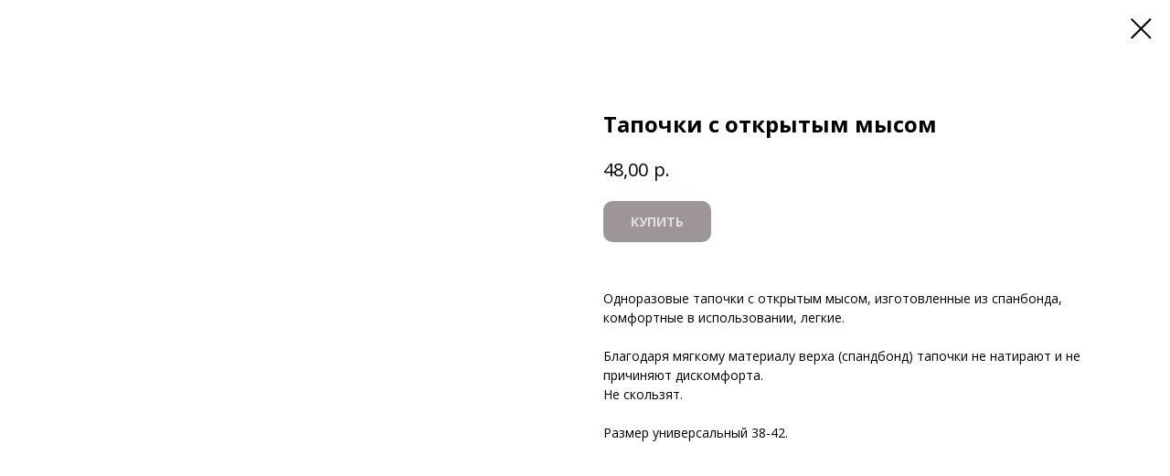

--- FILE ---
content_type: text/html; charset=UTF-8
request_url: https://profistol.ru/raskhodnyye-materialy/tproduct/287813334-354961245009-tapochki-s-otkritim-misom
body_size: 15685
content:
<!DOCTYPE html><html><head><meta charset="utf-8" /><meta http-equiv="Content-Type" content="text/html; charset=utf-8" /><meta name="viewport" content="width=device-width, initial-scale=1.0" /> <!--metatextblock-->
<title>Тапочки с открытым мысом</title>
<meta name="description" content="Одноразовые тапочки с открытым мысом, изготовленные из спанбонда, комфортные в использовании, легкие. Благодаря мягкому материалу верха (спандбонд) тапочки не натирают и не причиняют дискомфорта. Не скользят. Размер универсальный 38-42.">
<meta name="keywords" content="">
<meta property="og:title" content="Тапочки с открытым мысом" />
<meta property="og:description" content="Одноразовые тапочки с открытым мысом, изготовленные из спанбонда, комфортные в использовании, легкие. Благодаря мягкому материалу верха (спандбонд) тапочки не натирают и не причиняют дискомфорта. Не скользят. Размер универсальный 38-42." />
<meta property="og:type" content="website" />
<meta property="og:url" content="https://profistol.ru/raskhodnyye-materialy/tproduct/287813334-354961245009-tapochki-s-otkritim-misom" />
<meta property="og:image" content="https://static.tildacdn.com/tild3664-6336-4837-a537-333362616465/81950ec80def5ac02e56.jpg" />
<link rel="canonical" href="https://profistol.ru/raskhodnyye-materialy/tproduct/287813334-354961245009-tapochki-s-otkritim-misom" />
<!--/metatextblock--><meta name="format-detection" content="telephone=no" /><meta http-equiv="x-dns-prefetch-control" content="on"><link rel="dns-prefetch" href="https://ws.tildacdn.com"><link rel="dns-prefetch" href="https://static.tildacdn.com"><link rel="dns-prefetch" href="https://fonts.tildacdn.com"><link rel="shortcut icon" href="https://static.tildacdn.com/tild3166-3030-4435-b866-303634643432/favicon.ico" type="image/x-icon" /><!-- Assets --><script src="https://neo.tildacdn.com/js/tilda-fallback-1.0.min.js" async charset="utf-8"></script><link rel="stylesheet" href="https://static.tildacdn.com/css/tilda-grid-3.0.min.css" type="text/css" media="all" onerror="this.loaderr='y';"/><link rel="stylesheet" href="https://static.tildacdn.com/ws/project2215346/tilda-blocks-page17783691.min.css?t=1718472813" type="text/css" media="all" onerror="this.loaderr='y';" /><link rel="preconnect" href="https://fonts.gstatic.com"><link href="https://fonts.googleapis.com/css2?family=Open+Sans:wght@300;400;500;600;700&subset=latin,cyrillic" rel="stylesheet"><link rel="stylesheet" href="https://static.tildacdn.com/css/tilda-animation-2.0.min.css" type="text/css" media="all" onerror="this.loaderr='y';" /><link rel="stylesheet" href="https://static.tildacdn.com/css/tilda-popup-1.1.min.css" type="text/css" media="all" /><link rel="stylesheet" href="https://static.tildacdn.com/css/tilda-slds-1.4.min.css" type="text/css" media="all" /><link rel="stylesheet" href="https://static.tildacdn.com/css/tilda-catalog-1.1.min.css" type="text/css" media="all" /><link rel="stylesheet" href="https://static.tildacdn.com/css/tilda-forms-1.0.min.css" type="text/css" media="all" onerror="this.loaderr='y';" /><link rel="stylesheet" href="https://static.tildacdn.com/css/highlight.min.css" type="text/css" media="all" onerror="this.loaderr='y';" /><link rel="stylesheet" href="https://static.tildacdn.com/css/tilda-menusub-1.0.min.css" type="text/css" media="all" /><link rel="stylesheet" href="https://static.tildacdn.com/css/tilda-cart-1.0.min.css" type="text/css" media="all" onerror="this.loaderr='y';" /><link rel="stylesheet" href="https://static.tildacdn.com/css/tilda-zoom-2.0.min.css" type="text/css" media="all" /><link rel="stylesheet" type="text/css" href="https://ws.tildacdn.com/project2215346/custom.css?t=1718472813"><script type="text/javascript">TildaFonts = ["427","429","431","433","435"];</script><script type="text/javascript" src="https://static.tildacdn.com/js/tilda-fonts.min.js" charset="utf-8" onerror="this.loaderr='y';"></script><script nomodule src="https://static.tildacdn.com/js/tilda-polyfill-1.0.min.js" charset="utf-8"></script><script type="text/javascript">function t_onReady(func) {
if (document.readyState != 'loading') {
func();
} else {
document.addEventListener('DOMContentLoaded', func);
}
}
function t_onFuncLoad(funcName, okFunc, time) {
if (typeof window[funcName] === 'function') {
okFunc();
} else {
setTimeout(function() {
t_onFuncLoad(funcName, okFunc, time);
},(time || 100));
}
}function t_throttle(fn, threshhold, scope) {return function () {fn.apply(scope || this, arguments);};}function t396_initialScale(t){t=document.getElementById("rec"+t);if(t){t=t.querySelector(".t396__artboard");if(t){var e,r=document.documentElement.clientWidth,a=[];if(l=t.getAttribute("data-artboard-screens"))for(var l=l.split(","),i=0;i<l.length;i++)a[i]=parseInt(l[i],10);else a=[320,480,640,960,1200];for(i=0;i<a.length;i++){var o=a[i];o<=r&&(e=o)}var n="edit"===window.allrecords.getAttribute("data-tilda-mode"),d="center"===t396_getFieldValue(t,"valign",e,a),u="grid"===t396_getFieldValue(t,"upscale",e,a),c=t396_getFieldValue(t,"height_vh",e,a),g=t396_getFieldValue(t,"height",e,a),s=!!window.opr&&!!window.opr.addons||!!window.opera||-1!==navigator.userAgent.indexOf(" OPR/");if(!n&&d&&!u&&!c&&g&&!s){for(var _=parseFloat((r/e).toFixed(3)),f=[t,t.querySelector(".t396__carrier"),t.querySelector(".t396__filter")],i=0;i<f.length;i++)f[i].style.height=Math.floor(parseInt(g,10)*_)+"px";t396_scaleInitial__getElementsToScale(t).forEach(function(t){t.style.zoom=_})}}}}function t396_scaleInitial__getElementsToScale(t){t=Array.prototype.slice.call(t.querySelectorAll(".t396__elem"));if(!t.length)return[];var e=[];return(t=t.filter(function(t){t=t.closest('.t396__group[data-group-type-value="physical"]');return!t||(-1===e.indexOf(t)&&e.push(t),!1)})).concat(e)}function t396_getFieldValue(t,e,r,a){var l=a[a.length-1],i=r===l?t.getAttribute("data-artboard-"+e):t.getAttribute("data-artboard-"+e+"-res-"+r);if(!i)for(var o=0;o<a.length;o++){var n=a[o];if(!(n<=r)&&(i=n===l?t.getAttribute("data-artboard-"+e):t.getAttribute("data-artboard-"+e+"-res-"+n)))break}return i}</script><script src="https://static.tildacdn.com/js/jquery-1.10.2.min.js" charset="utf-8" onerror="this.loaderr='y';"></script> <script src="https://static.tildacdn.com/js/tilda-scripts-3.0.min.js" charset="utf-8" defer onerror="this.loaderr='y';"></script><script src="https://static.tildacdn.com/ws/project2215346/tilda-blocks-page17783691.min.js?t=1718472813" charset="utf-8" onerror="this.loaderr='y';"></script><script src="https://static.tildacdn.com/js/tilda-lazyload-1.0.min.js" charset="utf-8" async onerror="this.loaderr='y';"></script><script src="https://static.tildacdn.com/js/tilda-animation-2.0.min.js" charset="utf-8" async onerror="this.loaderr='y';"></script><script src="https://static.tildacdn.com/js/tilda-zero-1.1.min.js" charset="utf-8" async onerror="this.loaderr='y';"></script><script src="https://static.tildacdn.com/js/hammer.min.js" charset="utf-8" async onerror="this.loaderr='y';"></script><script src="https://static.tildacdn.com/js/tilda-slds-1.4.min.js" charset="utf-8" async onerror="this.loaderr='y';"></script><script src="https://static.tildacdn.com/js/tilda-products-1.0.min.js" charset="utf-8" async onerror="this.loaderr='y';"></script><script src="https://static.tildacdn.com/js/tilda-catalog-1.1.min.js" charset="utf-8" async onerror="this.loaderr='y';"></script><script src="https://static.tildacdn.com/js/highlight.min.js" charset="utf-8" onerror="this.loaderr='y';"></script><script src="https://static.tildacdn.com/js/tilda-menusub-1.0.min.js" charset="utf-8" async onerror="this.loaderr='y';"></script><script src="https://static.tildacdn.com/js/tilda-menu-1.0.min.js" charset="utf-8" async onerror="this.loaderr='y';"></script><script src="https://static.tildacdn.com/js/tilda-forms-1.0.min.js" charset="utf-8" async onerror="this.loaderr='y';"></script><script src="https://static.tildacdn.com/js/tilda-cart-1.0.min.js" charset="utf-8" async onerror="this.loaderr='y';"></script><script src="https://static.tildacdn.com/js/tilda-popup-1.0.min.js" charset="utf-8" async onerror="this.loaderr='y';"></script><script src="https://static.tildacdn.com/js/tilda-animation-sbs-1.0.min.js" charset="utf-8" async onerror="this.loaderr='y';"></script><script src="https://static.tildacdn.com/js/tilda-zoom-2.0.min.js" charset="utf-8" async onerror="this.loaderr='y';"></script><script src="https://static.tildacdn.com/js/tilda-zero-scale-1.0.min.js" charset="utf-8" async onerror="this.loaderr='y';"></script><script src="https://static.tildacdn.com/js/tilda-skiplink-1.0.min.js" charset="utf-8" async onerror="this.loaderr='y';"></script><script src="https://static.tildacdn.com/js/tilda-events-1.0.min.js" charset="utf-8" async onerror="this.loaderr='y';"></script>
<script async src="https://lpt-crm.online/code/new/81439"></script>

<link rel="stylesheet" href="https://cdn.envybox.io/widget/cbk.css">
<script type="text/javascript" src="https://cdn.envybox.io/widget/cbk.js?wcb_code=b6dd2842b222acc42b9fd4c85db1e33d" charset="UTF-8" async></script>

<script>WBK.sendCrmLead(62549, {'name' : name, 'email' : email, 'phone' : phone, 'comment' : comment});</script>

<script type="text/javascript">window.dataLayer = window.dataLayer || [];</script><!-- Facebook Pixel Code --><script type="text/javascript" data-tilda-cookie-type="advertising">setTimeout(function(){!function(f,b,e,v,n,t,s)
{if(f.fbq)return;n=f.fbq=function(){n.callMethod?n.callMethod.apply(n,arguments):n.queue.push(arguments)};
if(!f._fbq)f._fbq=n;n.push=n;n.loaded=!0;n.version='2.0';n.agent='pltilda';
n.queue=[];t=b.createElement(e);t.async=!0;
t.src=v;s=b.getElementsByTagName(e)[0];
s.parentNode.insertBefore(t,s)}(window, document,'script','https://connect.facebook.net/en_US/fbevents.js');
fbq('init', '533652210631241');
fbq('track', 'PageView');
}, 2000);</script><!-- End Facebook Pixel Code --><script type="text/javascript">(function () {
if((/bot|google|yandex|baidu|bing|msn|duckduckbot|teoma|slurp|crawler|spider|robot|crawling|facebook/i.test(navigator.userAgent))===false && typeof(sessionStorage)!='undefined' && sessionStorage.getItem('visited')!=='y' && document.visibilityState){
var style=document.createElement('style');
style.type='text/css';
style.innerHTML='@media screen and (min-width: 980px) {.t-records {opacity: 0;}.t-records_animated {-webkit-transition: opacity ease-in-out .2s;-moz-transition: opacity ease-in-out .2s;-o-transition: opacity ease-in-out .2s;transition: opacity ease-in-out .2s;}.t-records.t-records_visible {opacity: 1;}}';
document.getElementsByTagName('head')[0].appendChild(style);
function t_setvisRecs(){
var alr=document.querySelectorAll('.t-records');
Array.prototype.forEach.call(alr, function(el) {
el.classList.add("t-records_animated");
});
setTimeout(function () {
Array.prototype.forEach.call(alr, function(el) {
el.classList.add("t-records_visible");
});
sessionStorage.setItem("visited", "y");
}, 400);
} 
document.addEventListener('DOMContentLoaded', t_setvisRecs);
}
})();</script></head><body class="t-body" style="margin:0;"><!--allrecords--><div id="allrecords" class="t-records" data-product-page="y" data-hook="blocks-collection-content-node" data-tilda-project-id="2215346" data-tilda-page-id="17783691" data-tilda-page-alias="raskhodnyye-materialy" data-tilda-formskey="3d211491135afbfdfbf0a090a43ce0b4" data-tilda-lazy="yes" data-tilda-root-zone="com" data-tilda-project-headcode="yes" >
<!-- PRODUCT START -->

                
                        
                    
        
        

<div id="rec287813334" class="r t-rec" style="background-color:#ffffff;" data-bg-color="#ffffff">
    <div class="t-store t-store__prod-snippet__container">

        
        
        <a href="https://profistol.ru/raskhodnyye-materialy" class="t-popup__close" style="position:absolute; background-color:#ffffff">
            <div class="t-popup__close-wrapper">
                <svg class="t-popup__close-icon t-popup__close-icon_arrow" width="26px" height="26px" viewBox="0 0 26 26" version="1.1" xmlns="http://www.w3.org/2000/svg" xmlns:xlink="http://www.w3.org/1999/xlink"><path d="M10.4142136,5 L11.8284271,6.41421356 L5.829,12.414 L23.4142136,12.4142136 L23.4142136,14.4142136 L5.829,14.414 L11.8284271,20.4142136 L10.4142136,21.8284271 L2,13.4142136 L10.4142136,5 Z" fill="#000000"></path></svg>
                <svg class="t-popup__close-icon t-popup__close-icon_cross" width="23px" height="23px" viewBox="0 0 23 23" version="1.1" xmlns="http://www.w3.org/2000/svg" xmlns:xlink="http://www.w3.org/1999/xlink"><g stroke="none" stroke-width="1" fill="#000000" fill-rule="evenodd"><rect transform="translate(11.313708, 11.313708) rotate(-45.000000) translate(-11.313708, -11.313708) " x="10.3137085" y="-3.6862915" width="2" height="30"></rect><rect transform="translate(11.313708, 11.313708) rotate(-315.000000) translate(-11.313708, -11.313708) " x="10.3137085" y="-3.6862915" width="2" height="30"></rect></g></svg>
            </div>
        </a>
        
        <div class="js-store-product js-product t-store__product-snippet" data-product-lid="354961245009" data-product-uid="354961245009" itemscope itemtype="http://schema.org/Product">
            <meta itemprop="productID" content="354961245009" />

            <div class="t-container">
                <div>
                    <meta itemprop="image" content="https://static.tildacdn.com/tild3664-6336-4837-a537-333362616465/81950ec80def5ac02e56.jpg" />
                    <div class="t-store__prod-popup__slider js-store-prod-slider t-store__prod-popup__col-left t-col t-col_6" data-hover-zoom="yes">
                        <div class="js-product-img" style="width:100%;padding-bottom:75%;background-size:cover;opacity:0;">
                        </div>
                    </div>
                    <div class="t-store__prod-popup__info t-align_left t-store__prod-popup__col-right t-col t-col_6">

                        <div class="t-store__prod-popup__title-wrapper">
                            <h1 class="js-store-prod-name js-product-name t-store__prod-popup__name t-name t-name_xl" itemprop="name" style="font-weight:700;">Тапочки с открытым мысом</h1>
                            <div class="t-store__prod-popup__brand t-descr t-descr_xxs" >
                                                            </div>
                            <div class="t-store__prod-popup__sku t-descr t-descr_xxs">
                                <span class="js-store-prod-sku js-product-sku" translate="no" >
                                    
                                </span>
                            </div>
                        </div>

                                                                        <div itemprop="offers" itemscope itemtype="http://schema.org/Offer" style="display:none;">
                            <meta itemprop="serialNumber" content="354961245009" />
                                                        <meta itemprop="price" content="48.00" />
                            <meta itemprop="priceCurrency" content="RUB" />
                                                        <link itemprop="availability" href="http://schema.org/InStock">
                                                    </div>
                        
                                                
                        <div class="js-store-price-wrapper t-store__prod-popup__price-wrapper">
                            <div class="js-store-prod-price t-store__prod-popup__price t-store__prod-popup__price-item t-name t-name_md" style="font-weight:400;">
                                                                <div class="js-product-price js-store-prod-price-val t-store__prod-popup__price-value" data-product-price-def="48.0000" data-product-price-def-str="48,00">48,00</div><div class="t-store__prod-popup__price-currency" translate="no">р.</div>
                                                            </div>
                            <div class="js-store-prod-price-old t-store__prod-popup__price_old t-store__prod-popup__price-item t-name t-name_md" style="font-weight:400;display:none;">
                                                                <div class="js-store-prod-price-old-val t-store__prod-popup__price-value"></div><div class="t-store__prod-popup__price-currency" translate="no">р.</div>
                                                            </div>
                        </div>

                        <div class="js-product-controls-wrapper">
                        </div>

                        <div class="t-store__prod-popup__links-wrapper">
                                                    </div>

                                                <div class="t-store__prod-popup__btn-wrapper"   tt="КУПИТЬ">
                                                        <a href="#order" class="t-store__prod-popup__btn t-store__prod-popup__btn_disabled t-btn t-btn_sm" style="color:#ffffff;background-color:#3b2c2f;border-radius:10px;-moz-border-radius:10px;-webkit-border-radius:10px;">
                                <table style="width:100%; height:100%;">
                                    <tbody>
                                        <tr>
                                            <td class="js-store-prod-popup-buy-btn-txt">КУПИТЬ</td>
                                        </tr>
                                    </tbody>
                                </table>
                            </a>
                                                    </div>
                        
                        <div class="js-store-prod-text t-store__prod-popup__text t-descr t-descr_xxs" >
                                                    <div class="js-store-prod-all-text" itemprop="description">
                                <br />Одноразовые тапочки с открытым мысом, изготовленные из спанбонда, комфортные в использовании, легкие. <br /><br />Благодаря мягкому материалу верха (спандбонд) тапочки не натирают и не причиняют дискомфорта.<br />Не скользят.<br /><br /> Размер универсальный 38-42. <br /><br />                            </div>
                                                                            <div class="js-store-prod-all-charcs">
                                                                                                                                                                        </div>
                                                </div>

                    </div>
                </div>

                            </div>
        </div>
                <div class="js-store-error-msg t-store__error-msg-cont"></div>
        <div itemscope itemtype="http://schema.org/ImageGallery" style="display:none;">
                                                </div>

    </div>

                        
                        
    
    <style>
        /* body bg color */
        
        .t-body {
            background-color:#ffffff;
        }
        

        /* body bg color end */
        /* Slider stiles */
        .t-slds__bullet_active .t-slds__bullet_body {
            background-color: #222 !important;
        }

        .t-slds__bullet:hover .t-slds__bullet_body {
            background-color: #222 !important;
        }
        /* Slider stiles end */
    </style>
    

        
        
        
        
        
        <style>
        .t-store__product-snippet .t-btn:not(.t-animate_no-hover):hover{
            background-color: #574246 !important;
            
            
            
    	}
        .t-store__product-snippet .t-btn:not(.t-animate_no-hover){
            -webkit-transition: background-color 0.2s ease-in-out, color 0.2s ease-in-out, border-color 0.2s ease-in-out, box-shadow 0.2s ease-in-out; transition: background-color 0.2s ease-in-out, color 0.2s ease-in-out, border-color 0.2s ease-in-out, box-shadow 0.2s ease-in-out;
        }
        </style>
        

        
        
    <style>
        

        

        
    </style>
    
    
        
    <style>
        
    </style>
    
    
        
    <style>
        
    </style>
    
    
        
        <style>
    
                                    
        </style>
    
    
    <div class="js-store-tpl-slider-arrows" style="display: none;">
                


<div class="t-slds__arrow_wrapper t-slds__arrow_wrapper-left" data-slide-direction="left">
  <div class="t-slds__arrow t-slds__arrow-left t-slds__arrow-withbg" style="width: 30px; height: 30px;background-color: rgba(255,255,255,1);">
    <div class="t-slds__arrow_body t-slds__arrow_body-left" style="width: 7px;">
      <svg style="display: block" viewBox="0 0 7.3 13" xmlns="http://www.w3.org/2000/svg" xmlns:xlink="http://www.w3.org/1999/xlink">
                <desc>Left</desc>
        <polyline
        fill="none"
        stroke="#000000"
        stroke-linejoin="butt"
        stroke-linecap="butt"
        stroke-width="1"
        points="0.5,0.5 6.5,6.5 0.5,12.5"
        />
      </svg>
    </div>
  </div>
</div>
<div class="t-slds__arrow_wrapper t-slds__arrow_wrapper-right" data-slide-direction="right">
  <div class="t-slds__arrow t-slds__arrow-right t-slds__arrow-withbg" style="width: 30px; height: 30px;background-color: rgba(255,255,255,1);">
    <div class="t-slds__arrow_body t-slds__arrow_body-right" style="width: 7px;">
      <svg style="display: block" viewBox="0 0 7.3 13" xmlns="http://www.w3.org/2000/svg" xmlns:xlink="http://www.w3.org/1999/xlink">
        <desc>Right</desc>
        <polyline
        fill="none"
        stroke="#000000"
        stroke-linejoin="butt"
        stroke-linecap="butt"
        stroke-width="1"
        points="0.5,0.5 6.5,6.5 0.5,12.5"
        />
      </svg>
    </div>
  </div>
</div>    </div>

    
    <script>
        t_onReady(function() {
            var tildacopyEl = document.getElementById('tildacopy');
            if (tildacopyEl) tildacopyEl.style.display = 'none';

            var recid = '287813334';
            var options = {};
            var product = {"uid":354961245009,"rootpartid":1566245,"title":"Тапочки с открытым мысом","descr":"1 пара","text":"<br \/>Одноразовые тапочки с открытым мысом, изготовленные из спанбонда, комфортные в использовании, легкие. <br \/><br \/>Благодаря мягкому материалу верха (спандбонд) тапочки не натирают и не причиняют дискомфорта.<br \/>Не скользят.<br \/><br \/> Размер универсальный 38-42. <br \/><br \/>","price":"48.0000","gallery":[{"img":"https:\/\/static.tildacdn.com\/tild3664-6336-4837-a537-333362616465\/81950ec80def5ac02e56.jpg"}],"sort":1005575,"portion":0,"newsort":0,"mark":"ХИТ","json_chars":"null","externalid":"LgY6FyngANOHbeiYG7nh","pack_label":"lwh","pack_x":0,"pack_y":0,"pack_z":0,"pack_m":0,"serverid":"master","servertime":"1627372444.4291","parentuid":"","editions":[{"uid":354961245009,"price":"48.00","priceold":"","sku":"","quantity":"","img":"https:\/\/static.tildacdn.com\/tild3664-6336-4837-a537-333362616465\/81950ec80def5ac02e56.jpg"}],"characteristics":[],"properties":[],"partuids":[485885452568],"url":"https:\/\/profistol.ru\/raskhodnyye-materialy\/tproduct\/287813334-354961245009-tapochki-s-otkritim-misom"};

            // draw slider or show image for SEO
            if (window.isSearchBot) {
                var imgEl = document.querySelector('.js-product-img');
                if (imgEl) imgEl.style.opacity = '1';
            } else {
                
                var prodcard_optsObj = {
    hasWrap: false,
    txtPad: '',
    bgColor: '',
    borderRadius: '',
    shadowSize: '0px',
    shadowOpacity: '',
    shadowSizeHover: '',
    shadowOpacityHover: '',
    shadowShiftyHover: '',
    btnTitle1: 'Подробнее',
    btnLink1: 'popup',
    btnTitle2: '',
    btnLink2: 'popup',
    showOpts: false};

var price_optsObj = {
    color: '',
    colorOld: '',
    fontSize: '',
    fontWeight: '400'
};

var popup_optsObj = {
    columns: '6',
    columns2: '6',
    isVertical: '',
    align: '',
    btnTitle: 'КУПИТЬ',
    closeText: '',
    iconColor: '#000000',
    containerBgColor: '#ffffff',
    overlayBgColorRgba: 'rgba(255,255,255,1)',
    popupStat: '/tilda/popup/rec287813334/opened',
    popupContainer: '',
    fixedButton: false,
    mobileGalleryStyle: ''
};

var slider_optsObj = {
    anim_speed: '',
    arrowColor: '#000000',
    videoPlayerIconColor: '',
    cycle: 'on',
    controls: 'arrowsthumbs',
    bgcolor: '#ebebeb'
};

var slider_dotsOptsObj = {
    size: '',
    bgcolor: '',
    bordersize: '',
    bgcoloractive: ''
};

var slider_slidesOptsObj = {
    zoomable: true,
    bgsize: 'contain',
    ratio: '0.75'
};

var typography_optsObj = {
    descrColor: '',
    titleColor: ''
};

var default_sortObj = {
    in_stock: false};

var btn1_style = 'border-radius:10px;-moz-border-radius:10px;-webkit-border-radius:10px;color:#ffffff;background-color:#3b2c2f;';
var btn2_style = 'border-radius:10px;-moz-border-radius:10px;-webkit-border-radius:10px;color:#000000;border:1px solid #000000;';

var options_catalog = {
    btn1_style: btn1_style,
    btn2_style: btn2_style,
    storepart: '485885452568',
    prodCard: prodcard_optsObj,
    popup_opts: popup_optsObj,
    defaultSort: default_sortObj,
    slider_opts: slider_optsObj,
    slider_dotsOpts: slider_dotsOptsObj,
    slider_slidesOpts: slider_slidesOptsObj,
    typo: typography_optsObj,
    price: price_optsObj,
    blocksInRow: '4',
    imageHover: true,
    imageHeight: '370px',
    imageRatioClass: 't-store__card__imgwrapper_4-3',
    align: 'left',
    vindent: '',
    isHorizOnMob:false,
    itemsAnim: '',
    hasOriginalAspectRatio: true,
    markColor: '#ffffff',
    markBgColor: '#ff4a4a',
    currencySide: 'r',
    currencyTxt: 'р.',
    currencySeparator: ',',
    currencyDecimal: '',
    btnSize: '',
    verticalAlignButtons: true,
    hideFilters: false,
    titleRelevants: '',
    showRelevants: '',
    relevants_slider: true,
    relevants_quantity: '',
    isFlexCols: false,
    isPublishedPage: true,
    previewmode: true,
    colClass: 't-col t-col_3',
    ratio: '',
    sliderthumbsside: '',
    showStoreBtnQuantity: '',
    tabs: '',
    galleryStyle: '',
    title_typo: '',
    descr_typo: '',
    price_typo: '',
    price_old_typo: '',
    menu_typo: '',
    options_typo: '',
    sku_typo: '',
    characteristics_typo: '',
    button_styles: '',
    button2_styles: '',
    buttonicon: '',
    buttoniconhover: '',
};                
                // emulate, get options_catalog from file store_catalog_fields
                options = options_catalog;
                options.typo.title = "font-weight:700;" || '';
                options.typo.descr = "" || '';

                try {
                    if (options.showRelevants) {
                        var itemsCount = '4';
                        var relevantsMethod;
                        switch (options.showRelevants) {
                            case 'cc':
                                relevantsMethod = 'current_category';
                                break;
                            case 'all':
                                relevantsMethod = 'all_categories';
                                break;
                            default:
                                relevantsMethod = 'category_' + options.showRelevants;
                                break;
                        }

                        t_onFuncLoad('t_store_loadProducts', function() {
                            t_store_loadProducts(
                                'relevants',
                                recid,
                                options,
                                false,
                                {
                                    currentProductUid: '354961245009',
                                    relevantsQuantity: itemsCount,
                                    relevantsMethod: relevantsMethod,
                                    relevantsSort: 'random'
                                }
                            );
                        });
                    }
                } catch (e) {
                    console.log('Error in relevants: ' + e);
                }
            }

            
                            options.popup_opts.btnTitle = 'КУПИТЬ';
                        

            window.tStoreOptionsList = [{"title":"Color","params":[],"values":[{"id":1221596,"value":"Бежевый"},{"id":1221593,"value":"Белый"},{"id":1222430,"value":"Белый \/бирюзовый"},{"id":1222433,"value":"Белый \/синий"},{"id":5258482,"value":"Белый\/синий"},{"id":1222436,"value":"Белый\/фиолетовый"},{"id":1221746,"value":"Коричневый"},{"id":2801713,"value":"Коричневый\/кремовый"},{"id":1222427,"value":"Коричневый\/оранжевый"},{"id":1221752,"value":"Кофе с молоком"},{"id":1631849,"value":"Кремовый"},{"id":1222424,"value":"Кремовый\/коричневый"},{"id":1222421,"value":"Кремовый\/красный"},{"id":8614633,"value":"Серый"},{"id":1223891,"value":"Синий"},{"id":1222439,"value":"Синий\/белый"},{"id":1631828,"value":"Фисташковый"},{"id":1631825,"value":"Черный"},{"id":1221590,"value":"Шоколад"}]},{"title":"Размер манжета для руки:","params":{"view":"select","hasColor":false,"linkImage":false},"values":[{"id":9392332,"value":"L"},{"id":9392335,"value":"XL"},{"id":3085075,"value":"Бежевая"},{"id":1223240,"value":"Бежевый"},{"id":3069256,"value":"Бежевый\/бирюзовый"},{"id":3069253,"value":"Бежевый\/коричневый"},{"id":4298089,"value":"Бежевый\/кремовый"},{"id":2802115,"value":"Белая"},{"id":3069418,"value":"Белый"},{"id":2656367,"value":"Белый \/бирюзовый"},{"id":2656370,"value":"Белый \/синий"},{"id":2656373,"value":"Белый\/фиолетовый"},{"id":4297267,"value":"Бордовый"},{"id":3763129,"value":"Голубой"},{"id":4297264,"value":"Желтый"},{"id":4297261,"value":"Зеленый"},{"id":8505901,"value":"Золотой"},{"id":3114403,"value":"Карамельный"},{"id":2656391,"value":"Коричневый"},{"id":3069250,"value":"Коричневый\/бежевый"},{"id":2656355,"value":"Коричневый\/кремовый"},{"id":2656364,"value":"Коричневый\/оранжевый"},{"id":3763174,"value":"Кофе с молоком"},{"id":3002863,"value":"Кремовый"},{"id":2656361,"value":"Кремовый\/коричневый"},{"id":2656358,"value":"Кремовый\/красный"},{"id":3763132,"value":"Оранжевый"},{"id":4298092,"value":"Оранжевый\/кремовый"},{"id":8646625,"value":"Оранженый"},{"id":8406631,"value":"Розовый"},{"id":8406628,"value":"Серебристый"},{"id":8614474,"value":"Серый"},{"id":1227752,"value":"Синий"},{"id":2656376,"value":"Синий\/белый"},{"id":2735459,"value":"Синяя"},{"id":4297888,"value":"Сливовый"},{"id":3085072,"value":"Слоновая кость"},{"id":8613400,"value":"Темно-коричневый"},{"id":3085078,"value":"Фисташковая"},{"id":26456922,"value":"Фисташковый"},{"id":3085069,"value":"Черная"},{"id":1227746,"value":"Черный"},{"id":9389932,"value":"Шоколад"}]},{"title":"Ширина ложа","params":{"view":"select","hasColor":false,"linkImage":false},"values":[{"id":7724908,"value":"55 см"},{"id":7751758,"value":"60 см"},{"id":14740636,"value":"60см"},{"id":7963156,"value":"65"},{"id":7724062,"value":"65 см"},{"id":10074598,"value":"70 см"},{"id":32076614,"value":"70 см SKADEN"},{"id":32076622,"value":"70 см SKAI"},{"id":14740633,"value":"75 см"},{"id":14740831,"value":"80 см"},{"id":32076666,"value":"80 см SKAI"},{"id":32076618,"value":"85 см SKADEN"},{"id":32076626,"value":"85 см SKAI"}]},{"title":"Цвет рисунка","params":{"view":"select","hasColor":false,"linkImage":false},"values":[{"id":"8494567","value":"Красный"},{"id":"8494564","value":"Синий"}]},{"title":"Размер манжетов для ног:","params":{"view":"select","hasColor":false,"linkImage":false},"values":[{"id":"9329770","value":"L"},{"id":"9385963","value":"X-Long"},{"id":"9329773","value":"XL"},{"id":"9329776","value":"XXL"}]},{"title":"Размер манжетов для ног","params":{"view":"select","hasColor":false,"linkImage":false},"values":[{"id":"9330646","value":"L"},{"id":"9330649","value":"XL"},{"id":"9330652","value":"XXL"}]},{"title":"Цвет:","params":{"view":"select","hasColor":false,"linkImage":false},"values":[{"id":9522628,"value":"Бежевый"},{"id":9827686,"value":"Белый"},{"id":9827680,"value":"Венге"},{"id":10301212,"value":"Графит"},{"id":10203139,"value":"Коричнево-Бежевый"},{"id":10075258,"value":"Коричнево-черное"},{"id":9985723,"value":"Коричневый"},{"id":21278645,"value":"Кофе"},{"id":9690661,"value":"Красный"},{"id":9827683,"value":"Красный орех"},{"id":21278648,"value":"Крем"},{"id":13592914,"value":"Кремовый"},{"id":9955579,"value":"Лондон"},{"id":13591474,"value":"Мокко"},{"id":9827677,"value":"Орех"},{"id":9955585,"value":"Париж"},{"id":9955582,"value":"Прованс"},{"id":9955588,"value":"Прованс 2"},{"id":13591477,"value":"Светло-бежевый"},{"id":9591823,"value":"Серый"},{"id":10075255,"value":"Сине-коричневое"},{"id":9690658,"value":"Синий"},{"id":9393385,"value":"Слоновая кость"},{"id":9393379,"value":"Черный"},{"id":9393382,"value":"Шоколад"}]},{"title":"Размер:","params":{"view":"select","hasColor":false,"linkImage":false},"values":[{"id":9762295,"value":"150Х120 см;"},{"id":9762298,"value":"150Х150 см"},{"id":9762418,"value":"150Х160 см"},{"id":9762415,"value":"150Х200 см"},{"id":9762421,"value":"150Х250 см"},{"id":9763159,"value":"160Х160 см"},{"id":9762301,"value":"180Х120 см"},{"id":9762304,"value":"180Х150 см"},{"id":9763162,"value":"180Х160 см"},{"id":9955102,"value":"80*200"},{"id":9449395,"value":"L"},{"id":19633366,"value":"M"},{"id":19633363,"value":"S"},{"id":9449398,"value":"XL"}]},{"title":"Варианты расширителей:","params":{"view":"select","hasColor":false,"linkImage":false},"values":[{"id":"9452959","value":"на 6 или 12 см"},{"id":"9452962","value":"на 8 или 16 см"}]},{"title":"Основание:","params":{"view":"select","hasColor":false,"linkImage":false},"values":[{"id":10300573,"value":"1"},{"id":10300576,"value":"2"},{"id":12292069,"value":"29a (пневм. + пятилучье)"},{"id":12292066,"value":"29b (пневм. + пятилучье)"},{"id":10300579,"value":"3"},{"id":10300582,"value":"4"},{"id":12292075,"value":"4I (пневм. + диск)"},{"id":12292072,"value":"4T\/b (пневм. + пятилучье + стопы)"},{"id":10300585,"value":"5"},{"id":10300588,"value":"6"},{"id":12291895,"value":"Болеро"},{"id":12292081,"value":"гидравлика + диск"},{"id":12292078,"value":"гидравлика + пятилучье + стопы"},{"id":15214348,"value":"гидравлика+диск"},{"id":15215161,"value":"гидравлика+пятилучье+диск"},{"id":15214345,"value":"гидравлика+пятилучье+стопы"},{"id":22789190,"value":"С ножной педалью"},{"id":22789186,"value":"С ручным пультом"}]},{"title":"Управление:","params":{"view":"select","hasColor":false,"linkImage":false},"values":[{"id":13833127,"value":"Без подлокотников"},{"id":11204494,"value":"Беспроводной пульт"},{"id":13832770,"value":"Беспроводной пульт с откидными подлокотниками"},{"id":13241050,"value":"Беспроводной пульт, без подлокотников"},{"id":13833202,"value":"Проводной пульт управления или педали"},{"id":13241053,"value":"Проводной пульт управления, без подлокотников"},{"id":13241047,"value":"Ручной пульт управления, откидные подлокотники"},{"id":13833130,"value":"С подлокотниками"}]},{"title":"Подлокотники:","params":{"view":"select","hasColor":false,"linkImage":false},"values":[{"id":11209012,"value":"Без подлокотников"},{"id":13240948,"value":"С педалью и откидными подлокотниками"},{"id":13240945,"value":"С педалью, без подлокотников"},{"id":11209132,"value":"С подлокотниками"}]},{"title":"Категория","params":{"view":"select","hasColor":false,"linkImage":false},"values":[{"id":12286660,"value":"Алистер"},{"id":15496477,"value":"Без вытяжки"},{"id":12286525,"value":"Биоладж"},{"id":12286351,"value":"Венеция"},{"id":15496447,"value":"Вытяжка 24Вт"},{"id":12286315,"value":"Гламрок"},{"id":12288604,"value":"Дольче"},{"id":12285922,"value":"Категория 1"},{"id":12285925,"value":"Категория 1+"},{"id":12285976,"value":"Категория 2"},{"id":12286081,"value":"Категория 2.1"},{"id":12286084,"value":"Категория 2.2"},{"id":12373963,"value":"Категория 2.3"},{"id":12286096,"value":"Категория 3"},{"id":12286099,"value":"Категория 3.1"},{"id":12286102,"value":"Категория 3.2"},{"id":12285943,"value":"Клара"},{"id":12286120,"value":"Реймонд"},{"id":12289237,"value":"Соната"},{"id":12286417,"value":"Твинс"},{"id":12289183,"value":"Твинс II"}]},{"title":"Размер","params":{"view":"select","hasColor":false,"linkImage":false},"values":[{"id":17141227,"value":"150*090"},{"id":12644326,"value":"150*120"},{"id":12644323,"value":"150*90"},{"id":12368389,"value":"160*160"},{"id":12368392,"value":"180*160"},{"id":12368599,"value":"180х144"},{"id":12368596,"value":"180х192"}]},{"title":"Регулировка","params":{"view":"select","hasColor":false,"linkImage":false},"values":[{"id":12431140,"value":"Механическая"},{"id":12431143,"value":"Электрическая"}]},{"title":"Обивка","params":{"view":"select","hasColor":false,"linkImage":false},"values":[{"id":15496423,"value":"Без вытяжки"},{"id":15496426,"value":"Вытяжка 24Вт"},{"id":12432298,"value":"Категория 1"},{"id":12432313,"value":"Категория 1+"},{"id":12483358,"value":"Категория 1.1"},{"id":12432328,"value":"Категория 2"},{"id":12432349,"value":"Категория 2.1"},{"id":12432352,"value":"Категория 2.2"},{"id":12432457,"value":"Категория 3"},{"id":12432460,"value":"Категория 3.1"},{"id":12432463,"value":"Категория 3.2"}]},{"title":"Категория Обивки","params":{"view":"select","hasColor":false,"linkImage":false},"values":[{"id":32076582,"value":"SKADEN"},{"id":32076586,"value":"SKAI"},{"id":12432661,"value":"Категория 1"},{"id":12432667,"value":"Категория 2"},{"id":12432670,"value":"Категория 2.1"},{"id":12432673,"value":"Категория 2.2"}]},{"title":"Вытяжка","params":{"view":"select","hasColor":false,"linkImage":false},"values":[{"id":"12444877","value":"Без вытяжки"},{"id":"12444964","value":"Вытяжка 24 Вт."}]},{"title":"Педаль","params":{"view":"select","hasColor":false,"linkImage":false},"values":[{"id":"13317502","value":"без педали"},{"id":"13317499","value":"с педалью"}]},{"title":"Ширина","params":{"view":"select","hasColor":false,"linkImage":false},"values":[{"id":14691136,"value":"120"},{"id":14691139,"value":"140"},{"id":14935318,"value":"60 см"},{"id":14935321,"value":"65 см"},{"id":14935324,"value":"70 см"}]},{"title":"Цвет","params":{"view":"select","hasColor":false,"linkImage":false},"values":[{"id":21279995,"value":"Бежевый"},{"id":26325966,"value":"Белый"},{"id":25588550,"value":"Коричневый"},{"id":21278900,"value":"Кофе"},{"id":21672470,"value":"Красный"},{"id":21278897,"value":"Крем"},{"id":26325978,"value":"Мокко"},{"id":26325974,"value":"Светло-бежевый"},{"id":25588546,"value":"Серый"},{"id":26325970,"value":"Синий"},{"id":21278903,"value":"Черный"}]},{"title":"Основание","params":{"view":"select","hasColor":false,"linkImage":false},"values":[{"id":23094310,"value":"С ножной педалью"},{"id":23094306,"value":"С ручным пультом"}]},{"title":"Вариант:","params":{"view":"select","hasColor":false,"linkImage":false},"values":[{"id":27732722,"value":"мягкий"},{"id":27732734,"value":"с фанерой"}]}];

            t_onFuncLoad('t_store_productInit', function() {
                t_store_productInit(recid, options, product);
            });

            // if user coming from catalog redirect back to main page
            if (window.history.state && (window.history.state.productData || window.history.state.storepartuid)) {
                window.onpopstate = function() {
                    window.history.replaceState(null, null, window.location.origin);
                    window.location.replace(window.location.origin);
                };
            }
        });
    </script>
    

</div>


<!-- PRODUCT END -->

<div id="rec186187548" class="r t-rec" style="" data-animationappear="off" data-record-type="706"><!-- @classes: t-text t-text_xs t-name t-name_xs t-name_md t-btn t-btn_sm --><script>t_onReady(function () {
setTimeout(function () {
t_onFuncLoad('tcart__init', function () {
tcart__init('186187548');
});
}, 50);
var userAgent = navigator.userAgent.toLowerCase();
var body = document.body;
if (!body) return;
/* fix Instagram iPhone keyboard bug */
if (userAgent.indexOf('instagram') !== -1 && userAgent.indexOf('iphone') !== -1) {
body.style.position = 'relative';
}
var rec = document.querySelector('#rec186187548');
if (!rec) return;
var cartWindow = rec.querySelector('.t706__cartwin,.t706__cartpage');
var allRecords = document.querySelector('.t-records');
var currentMode = allRecords.getAttribute('data-tilda-mode');
if (cartWindow && currentMode !== 'edit' && currentMode !== 'preview') {
cartWindow.addEventListener(
'scroll',
t_throttle(function () {
if (window.lazy === 'y' || document.querySelector('#allrecords').getAttribute('data-tilda-lazy') === 'yes') {
t_onFuncLoad('t_lazyload_update', function () {
t_lazyload_update();
});
}
}, 500)
);
}
});</script><div class="t706" data-cart-countdown="yes" data-opencart-onorder="yes" data-project-currency="р." data-project-currency-side="r" data-project-currency-sep="," data-project-currency-code="RUB" data-payment-system="yakassa" ><div class="t706__carticon t706__carticon_sm" style="right:40px;"><div class="t706__carticon-text t-name t-name_xs"></div> <div class="t706__carticon-wrapper"><div class="t706__carticon-imgwrap" ><svg role="img" class="t706__carticon-img" xmlns="http://www.w3.org/2000/svg" viewBox="0 0 64 64"><path fill="none" stroke-width="2" stroke-miterlimit="10" d="M44 18h10v45H10V18h10z"/><path fill="none" stroke-width="2" stroke-miterlimit="10" d="M22 24V11c0-5.523 4.477-10 10-10s10 4.477 10 10v13"/></svg></div><div class="t706__carticon-counter js-carticon-counter" style="background-color:#9e0303;"></div></div></div><div class="t706__cartwin" style="display: none;"><div class="t706__close t706__cartwin-close"><button type="button" class="t706__close-button t706__cartwin-close-wrapper" aria-label="Закрыть корзину"><svg role="presentation" class="t706__close-icon t706__cartwin-close-icon" width="23px" height="23px" viewBox="0 0 23 23" version="1.1" xmlns="http://www.w3.org/2000/svg" xmlns:xlink="http://www.w3.org/1999/xlink"><g stroke="none" stroke-width="1" fill="#fff" fill-rule="evenodd"><rect transform="translate(11.313708, 11.313708) rotate(-45.000000) translate(-11.313708, -11.313708) " x="10.3137085" y="-3.6862915" width="2" height="30"></rect><rect transform="translate(11.313708, 11.313708) rotate(-315.000000) translate(-11.313708, -11.313708) " x="10.3137085" y="-3.6862915" width="2" height="30"></rect></g></svg> </button> </div><div class="t706__cartwin-content"><div class="t706__cartwin-top"><div class="t706__cartwin-heading t-name t-name_xl"> </div></div> <div class="t706__cartwin-products"></div><div class="t706__cartwin-bottom"><div class="t706__cartwin-prodamount-wrap t-descr t-descr_sm"><span class="t706__cartwin-prodamount-label"></span><span class="t706__cartwin-prodamount"></span></div></div> <div class="t706__form-upper-text t-descr t-descr_xs">Для приобретения товара в&nbsp;рассрочку,<br /><a href="https://profistol.ru/contacts" style="text-decoration: none;border-bottom: 0px solid;box-shadow: inset 0px -0px 0px 0px;-webkit-box-shadow: inset 0px -0px 0px 0px;-moz-box-shadow: inset 0px -0px 0px 0px;">обратитесь к&nbsp;менеджеру</a><br /><br />Для оформления заказа, заполните форму:</div> <div class="t706__orderform "> <form 
id="form186187548" name='form186187548' role="form" action='' method='POST' data-formactiontype="2" data-inputbox=".t-input-group" 
class="t-form js-form-proccess t-form_inputs-total_5 " data-formsended-callback="t706_onSuccessCallback" ><input type="hidden" name="formservices[]" value="0ca2cc6f5b4d84b7567720a0232953d6" class="js-formaction-services"><input type="hidden" name="formservices[]" value="4010bc9ad5fab9228ad5cd0d561218b0" class="js-formaction-services"><input type="hidden" name="tildaspec-formname" tabindex="-1" value="Cart"><div class="js-successbox t-form__successbox t-text t-text_md" 
aria-live="polite" 
style="display:none;color:#ffffff;background-color:#3b2c2f;" data-success-message="&lt;div style=&quot;text-align:center;&quot; data-customstyle=&quot;yes&quot;&gt;Спасибо! Ваш заказ успешно оформлен! &lt;br /&gt;Для подтверждения заказа дождитесь звонка оператора.&lt;br /&gt;&lt;/div&gt;" ></div><div class="t-form__inputsbox t-form__inputsbox_inrow"><div
class="t-input-group t-input-group_nm " data-input-lid="1496239431201" data-field-type="nm"
><label for='input_1496239431201' class="t-input-title t-descr t-descr_md" id="field-title_1496239431201" data-redactor-toolbar="no" field="li_title__1496239431201" style="color:;">Ваше имя</label><div class="t-input-block " style="border-radius: 10px; -moz-border-radius: 10px; -webkit-border-radius: 10px;"><input type="text"
autocomplete="name"
name="Name"
id="input_1496239431201"
class="t-input js-tilda-rule "
value="" data-tilda-req="1" aria-required="true" data-tilda-rule="name"
aria-describedby="error_1496239431201"
style="color:#000000;border:1px solid #a3a3a3;border-radius: 10px; -moz-border-radius: 10px; -webkit-border-radius: 10px;"><div class="t-input-error" aria-live="polite" id="error_1496239431201"></div></div></div><div
class="t-input-group t-input-group_em " data-input-lid="1496239459190" data-field-type="em"
><label for='input_1496239459190' class="t-input-title t-descr t-descr_md" id="field-title_1496239459190" data-redactor-toolbar="no" field="li_title__1496239459190" style="color:;">Ваш Email</label><div class="t-input-block " style="border-radius: 10px; -moz-border-radius: 10px; -webkit-border-radius: 10px;"><input type="email"
autocomplete="email"
name="Email"
id="input_1496239459190"
class="t-input js-tilda-rule "
value="" data-tilda-rule="email"
aria-describedby="error_1496239459190"
style="color:#000000;border:1px solid #a3a3a3;border-radius: 10px; -moz-border-radius: 10px; -webkit-border-radius: 10px;"
><div class="t-input-error" aria-live="polite" id="error_1496239459190"></div></div></div><div
class="t-input-group t-input-group_ph " data-input-lid="1496239478607" data-field-type="ph"
><label for='input_1496239478607' class="t-input-title t-descr t-descr_md" id="field-title_1496239478607" data-redactor-toolbar="no" field="li_title__1496239478607" style="color:;">Ваш телефон</label><div class="t-input-block " style="border-radius: 10px; -moz-border-radius: 10px; -webkit-border-radius: 10px;"><input type="tel"
autocomplete="tel"
name="Phone"
id="input_1496239478607" data-phonemask-init="no" data-phonemask-id="186187548" data-phonemask-lid="1496239478607" data-phonemask-maskcountry="RU" class="t-input js-phonemask-input js-tilda-rule "
value=""
placeholder="+1(999)999-9999" data-tilda-req="1" aria-required="true" aria-describedby="error_1496239478607"
style="color:#000000;border:1px solid #a3a3a3;border-radius: 10px; -moz-border-radius: 10px; -webkit-border-radius: 10px;"
><script type="text/javascript">if (! document.getElementById('t-phonemask-script')) {
(function (d, w, o) {
var n=d.getElementsByTagName(o)[0],s=d.createElement(o),f=function(){n.parentNode.insertBefore(s,n);};
s.type = "text/javascript";
s.async = true;
s.id = 't-phonemask-script';
s.src="https://static.tildacdn.com/js/tilda-phone-mask-1.1.min.js";
if (w.opera=="[object Opera]") {d.addEventListener("DOMContentLoaded", f, false);} else { f(); }
})(document, window, 'script');
} else {
t_onReady(function () {
t_onFuncLoad('t_form_phonemask_load', function () {
var phoneMasks = document.querySelectorAll('#rec186187548 [data-phonemask-lid="1496239478607"]');
t_form_phonemask_load(phoneMasks);
});
});
}</script><div class="t-input-error" aria-live="polite" id="error_1496239478607"></div></div></div><div
class="t-input-group t-input-group_in " data-input-lid="1626248987360" data-field-type="in"
><label for='input_1626248987360' class="t-input-title t-descr t-descr_md" id="field-title_1626248987360" data-redactor-toolbar="no" field="li_title__1626248987360" style="color:;">Адрес доставки:</label><div class="t-input-block " style="border-radius: 10px; -moz-border-radius: 10px; -webkit-border-radius: 10px;"><input type="text"
name="доставка"
id="input_1626248987360"
class="t-input js-tilda-rule "
value=""
placeholder="г. Москва, Ленинградский проспект 9" aria-describedby="error_1626248987360"
style="color:#000000;border:1px solid #a3a3a3;border-radius: 10px; -moz-border-radius: 10px; -webkit-border-radius: 10px;"
><div class="t-input-error" aria-live="polite" id="error_1626248987360"></div></div></div><div
class="t-input-group t-input-group_pc " data-input-lid="1634045465678" data-field-type="pc"
><div class="t-input-title t-descr t-descr_md" id="field-title_1634045465678" data-redactor-toolbar="no" field="li_title__1634045465678" style="color:;">Введите промокод (необязтельно)</div><div class="t-input-block " style="border-radius: 10px; -moz-border-radius: 10px; -webkit-border-radius: 10px;"><style>.t-inputpromocode__wrapper .t-text {
color: #000;
}</style><div class="t-inputpromocode__wrapper" style="display:table;width:100%;"><input type="text" name="Введите промокод необязтельно" class="t-input t-inputpromocode js-tilda-rule" value="" style="display: table-cell; color:#000000;border:1px solid #a3a3a3;border-radius: 10px; -moz-border-radius: 10px; -webkit-border-radius: 10px;" data-tilda-rule="promocode"><div class="t-inputpromocode__btn t-btn t-btn_md" style="display:none;position:relative;height:auto; color:#fff; background: #000;border-radius: 10px; -moz-border-radius: 10px; -webkit-border-radius: 10px;">Применить</div></div><script src="https://static.tildacdn.com/js/tilda-promocode-1.0.min.js"></script><script>t_onReady(function () {
try {
t_onFuncLoad('t_input_promocode_init', function () {
t_input_promocode_init('186187548', '1634045465678');
});
} catch (error) {
console.error(error);
}
});</script><div class="t-input-error" aria-live="polite" id="error_1634045465678"></div></div></div><div class="t-form__errorbox-middle"><!--noindex--><div 
class="js-errorbox-all t-form__errorbox-wrapper" 
style="display:none;" data-nosnippet 
tabindex="-1" 
aria-label="Ошибки при заполнении формы"
><ul 
role="list" 
class="t-form__errorbox-text t-text t-text_md"
><li class="t-form__errorbox-item js-rule-error js-rule-error-all"></li><li class="t-form__errorbox-item js-rule-error js-rule-error-req"></li><li class="t-form__errorbox-item js-rule-error js-rule-error-email"></li><li class="t-form__errorbox-item js-rule-error js-rule-error-name"></li><li class="t-form__errorbox-item js-rule-error js-rule-error-phone"></li><li class="t-form__errorbox-item js-rule-error js-rule-error-minlength"></li><li class="t-form__errorbox-item js-rule-error js-rule-error-string"></li></ul></div><!--/noindex--> </div><div class="t-form__submit"><button
type="submit"
class="t-submit"
style="color:#ffffff;background-color:#3b2c2f;border-radius:10px; -moz-border-radius:10px; -webkit-border-radius:10px;" data-field="buttontitle" data-buttonfieldset="button"
>Оформить заказ </button></div></div><div class="t-form__errorbox-bottom"><!--noindex--><div 
class="js-errorbox-all t-form__errorbox-wrapper" 
style="display:none;" data-nosnippet 
tabindex="-1" 
aria-label="Ошибки при заполнении формы"
><ul 
role="list" 
class="t-form__errorbox-text t-text t-text_md"
><li class="t-form__errorbox-item js-rule-error js-rule-error-all"></li><li class="t-form__errorbox-item js-rule-error js-rule-error-req"></li><li class="t-form__errorbox-item js-rule-error js-rule-error-email"></li><li class="t-form__errorbox-item js-rule-error js-rule-error-name"></li><li class="t-form__errorbox-item js-rule-error js-rule-error-phone"></li><li class="t-form__errorbox-item js-rule-error js-rule-error-minlength"></li><li class="t-form__errorbox-item js-rule-error js-rule-error-string"></li></ul></div><!--/noindex--> </div></form><style>#rec186187548 input::-webkit-input-placeholder {color:#000000; opacity: 0.5;}
#rec186187548 input::-moz-placeholder {color:#000000; opacity: 0.5;}
#rec186187548 input:-moz-placeholder {color:#000000; opacity: 0.5;}
#rec186187548 input:-ms-input-placeholder {color:#000000; opacity: 0.5;}
#rec186187548 textarea::-webkit-input-placeholder {color:#000000; opacity: 0.5;}
#rec186187548 textarea::-moz-placeholder {color:#000000; opacity: 0.5;}
#rec186187548 textarea:-moz-placeholder {color:#000000; opacity: 0.5;}
#rec186187548 textarea:-ms-input-placeholder {color:#000000; opacity: 0.5;}</style></div></div> </div><div class="t706__cartdata"></div></div><style></style><style>@media (hover: hover), (min-width: 0\0) {#rec186187548 .t-submit:hover {background-color: #5c464a !important;}#rec186187548 .t-submit:focus-visible {background-color: #5c464a !important;}}</style><style>.t-menuwidgeticons__cart .t-menuwidgeticons__icon-counter{
background-color:#9e0303;
}</style></div>

</div>
<!--/allrecords--><!-- Stat --><!-- Yandex.Metrika counter 61830136 --> <script type="text/javascript" data-tilda-cookie-type="analytics"> setTimeout(function(){ (function(m,e,t,r,i,k,a){m[i]=m[i]||function(){(m[i].a=m[i].a||[]).push(arguments)}; m[i].l=1*new Date();k=e.createElement(t),a=e.getElementsByTagName(t)[0],k.async=1,k.src=r,a.parentNode.insertBefore(k,a)}) (window, document, "script", "https://mc.yandex.ru/metrika/tag.js", "ym"); window.mainMetrikaId = '61830136'; ym(window.mainMetrikaId , "init", { clickmap:true, trackLinks:true, accurateTrackBounce:true, webvisor:true,ecommerce:"dataLayer" }); }, 2000);</script><noscript><div><img src="https://mc.yandex.ru/watch/61830136" style="position:absolute; left:-9999px;" alt="" /></div></noscript> <!-- /Yandex.Metrika counter --> <script type="text/javascript">if (! window.mainTracker) { window.mainTracker = 'tilda'; }
window.tildastatscroll='yes'; 
setTimeout(function(){ (function (d, w, k, o, g) { var n=d.getElementsByTagName(o)[0],s=d.createElement(o),f=function(){n.parentNode.insertBefore(s,n);}; s.type = "text/javascript"; s.async = true; s.key = k; s.id = "tildastatscript"; s.src=g; if (w.opera=="[object Opera]") {d.addEventListener("DOMContentLoaded", f, false);} else { f(); } })(document, window, 'a1db1e250d1065ef8670879c28f3d4ef','script','https://static.tildacdn.com/js/tilda-stat-1.0.min.js');
}, 2000); </script><!-- FB Pixel code (noscript) --><noscript><img height="1" width="1" style="display:none" src="https://www.facebook.com/tr?id=533652210631241&ev=PageView&agent=pltilda&noscript=1"/></noscript><!-- End FB Pixel code (noscript) --></body></html>

--- FILE ---
content_type: text/css
request_url: https://ws.tildacdn.com/project2215346/custom.css?t=1718472813
body_size: 135
content:
@media screen and (max-width:980px) .t228__leftcontainer,
.t228__centercontainer,
.t228__rightcontainer {
padding:1 0;
}